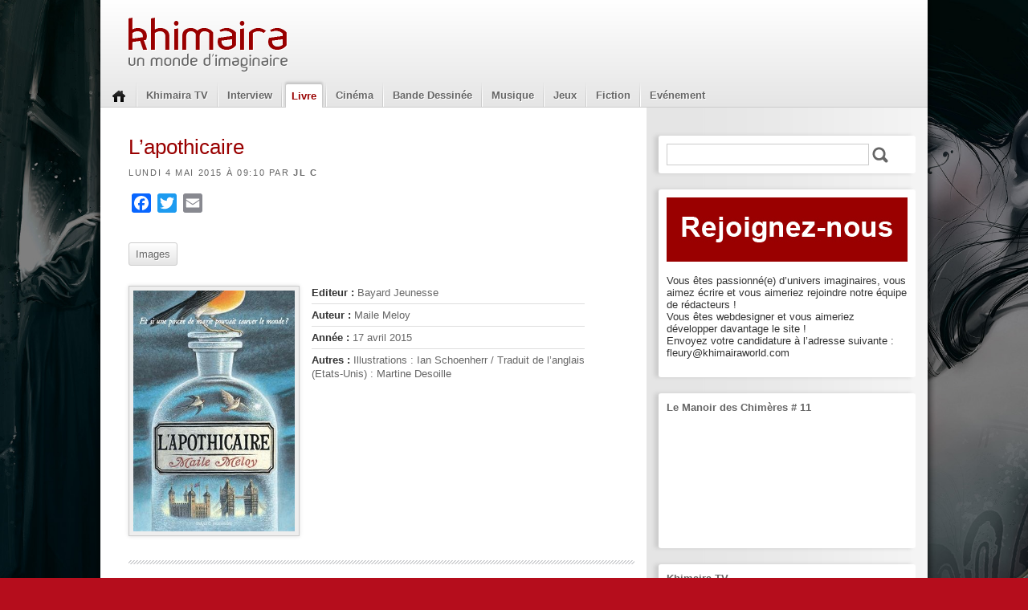

--- FILE ---
content_type: text/html; charset=UTF-8
request_url: https://www.khimairaworld.com/lapothicaire-2/
body_size: 13680
content:
<!DOCTYPE html>
<!--[if IE 6]><html id="ie6" lang="fr-FR"><![endif]-->
<!--[if IE 7]><html id="ie7" lang="fr-FR"><![endif]-->
<!--[if IE 8]><html id="ie8" lang="fr-FR"><![endif]-->
<!--[if !(IE 6) | !(IE 7) | !(IE 8)  ]><!-->
<html lang="fr-FR">
<!--<![endif]-->

<head>

    <meta charset="UTF-8" />
    <meta name="viewport" content="width=device-width" />
    <title>
    L&rsquo;apothicaire | Khimaira    </title>
    <link rel="stylesheet" type="text/css" media="all" href="https://www.khimairaworld.com/wp-content/themes/khimaira/style.css" />
    <!--[if lt IE 9]>
    <script src="https://www.khimairaworld.com/wp-content/themes/khimaira/js/html5.js" type="text/javascript"></script>
    <![endif]-->
    <meta name='robots' content='max-image-preview:large' />
<link rel='dns-prefetch' href='//static.addtoany.com' />
<link rel="alternate" title="oEmbed (JSON)" type="application/json+oembed" href="https://www.khimairaworld.com/wp-json/oembed/1.0/embed?url=https%3A%2F%2Fwww.khimairaworld.com%2Flapothicaire-2%2F" />
<link rel="alternate" title="oEmbed (XML)" type="text/xml+oembed" href="https://www.khimairaworld.com/wp-json/oembed/1.0/embed?url=https%3A%2F%2Fwww.khimairaworld.com%2Flapothicaire-2%2F&#038;format=xml" />
<style id='wp-img-auto-sizes-contain-inline-css' type='text/css'>
img:is([sizes=auto i],[sizes^="auto," i]){contain-intrinsic-size:3000px 1500px}
/*# sourceURL=wp-img-auto-sizes-contain-inline-css */
</style>
<style id='wp-emoji-styles-inline-css' type='text/css'>

	img.wp-smiley, img.emoji {
		display: inline !important;
		border: none !important;
		box-shadow: none !important;
		height: 1em !important;
		width: 1em !important;
		margin: 0 0.07em !important;
		vertical-align: -0.1em !important;
		background: none !important;
		padding: 0 !important;
	}
/*# sourceURL=wp-emoji-styles-inline-css */
</style>
<style id='wp-block-library-inline-css' type='text/css'>
:root{--wp-block-synced-color:#7a00df;--wp-block-synced-color--rgb:122,0,223;--wp-bound-block-color:var(--wp-block-synced-color);--wp-editor-canvas-background:#ddd;--wp-admin-theme-color:#007cba;--wp-admin-theme-color--rgb:0,124,186;--wp-admin-theme-color-darker-10:#006ba1;--wp-admin-theme-color-darker-10--rgb:0,107,160.5;--wp-admin-theme-color-darker-20:#005a87;--wp-admin-theme-color-darker-20--rgb:0,90,135;--wp-admin-border-width-focus:2px}@media (min-resolution:192dpi){:root{--wp-admin-border-width-focus:1.5px}}.wp-element-button{cursor:pointer}:root .has-very-light-gray-background-color{background-color:#eee}:root .has-very-dark-gray-background-color{background-color:#313131}:root .has-very-light-gray-color{color:#eee}:root .has-very-dark-gray-color{color:#313131}:root .has-vivid-green-cyan-to-vivid-cyan-blue-gradient-background{background:linear-gradient(135deg,#00d084,#0693e3)}:root .has-purple-crush-gradient-background{background:linear-gradient(135deg,#34e2e4,#4721fb 50%,#ab1dfe)}:root .has-hazy-dawn-gradient-background{background:linear-gradient(135deg,#faaca8,#dad0ec)}:root .has-subdued-olive-gradient-background{background:linear-gradient(135deg,#fafae1,#67a671)}:root .has-atomic-cream-gradient-background{background:linear-gradient(135deg,#fdd79a,#004a59)}:root .has-nightshade-gradient-background{background:linear-gradient(135deg,#330968,#31cdcf)}:root .has-midnight-gradient-background{background:linear-gradient(135deg,#020381,#2874fc)}:root{--wp--preset--font-size--normal:16px;--wp--preset--font-size--huge:42px}.has-regular-font-size{font-size:1em}.has-larger-font-size{font-size:2.625em}.has-normal-font-size{font-size:var(--wp--preset--font-size--normal)}.has-huge-font-size{font-size:var(--wp--preset--font-size--huge)}.has-text-align-center{text-align:center}.has-text-align-left{text-align:left}.has-text-align-right{text-align:right}.has-fit-text{white-space:nowrap!important}#end-resizable-editor-section{display:none}.aligncenter{clear:both}.items-justified-left{justify-content:flex-start}.items-justified-center{justify-content:center}.items-justified-right{justify-content:flex-end}.items-justified-space-between{justify-content:space-between}.screen-reader-text{border:0;clip-path:inset(50%);height:1px;margin:-1px;overflow:hidden;padding:0;position:absolute;width:1px;word-wrap:normal!important}.screen-reader-text:focus{background-color:#ddd;clip-path:none;color:#444;display:block;font-size:1em;height:auto;left:5px;line-height:normal;padding:15px 23px 14px;text-decoration:none;top:5px;width:auto;z-index:100000}html :where(.has-border-color){border-style:solid}html :where([style*=border-top-color]){border-top-style:solid}html :where([style*=border-right-color]){border-right-style:solid}html :where([style*=border-bottom-color]){border-bottom-style:solid}html :where([style*=border-left-color]){border-left-style:solid}html :where([style*=border-width]){border-style:solid}html :where([style*=border-top-width]){border-top-style:solid}html :where([style*=border-right-width]){border-right-style:solid}html :where([style*=border-bottom-width]){border-bottom-style:solid}html :where([style*=border-left-width]){border-left-style:solid}html :where(img[class*=wp-image-]){height:auto;max-width:100%}:where(figure){margin:0 0 1em}html :where(.is-position-sticky){--wp-admin--admin-bar--position-offset:var(--wp-admin--admin-bar--height,0px)}@media screen and (max-width:600px){html :where(.is-position-sticky){--wp-admin--admin-bar--position-offset:0px}}

/*# sourceURL=wp-block-library-inline-css */
</style><style id='global-styles-inline-css' type='text/css'>
:root{--wp--preset--aspect-ratio--square: 1;--wp--preset--aspect-ratio--4-3: 4/3;--wp--preset--aspect-ratio--3-4: 3/4;--wp--preset--aspect-ratio--3-2: 3/2;--wp--preset--aspect-ratio--2-3: 2/3;--wp--preset--aspect-ratio--16-9: 16/9;--wp--preset--aspect-ratio--9-16: 9/16;--wp--preset--color--black: #000000;--wp--preset--color--cyan-bluish-gray: #abb8c3;--wp--preset--color--white: #ffffff;--wp--preset--color--pale-pink: #f78da7;--wp--preset--color--vivid-red: #cf2e2e;--wp--preset--color--luminous-vivid-orange: #ff6900;--wp--preset--color--luminous-vivid-amber: #fcb900;--wp--preset--color--light-green-cyan: #7bdcb5;--wp--preset--color--vivid-green-cyan: #00d084;--wp--preset--color--pale-cyan-blue: #8ed1fc;--wp--preset--color--vivid-cyan-blue: #0693e3;--wp--preset--color--vivid-purple: #9b51e0;--wp--preset--gradient--vivid-cyan-blue-to-vivid-purple: linear-gradient(135deg,rgb(6,147,227) 0%,rgb(155,81,224) 100%);--wp--preset--gradient--light-green-cyan-to-vivid-green-cyan: linear-gradient(135deg,rgb(122,220,180) 0%,rgb(0,208,130) 100%);--wp--preset--gradient--luminous-vivid-amber-to-luminous-vivid-orange: linear-gradient(135deg,rgb(252,185,0) 0%,rgb(255,105,0) 100%);--wp--preset--gradient--luminous-vivid-orange-to-vivid-red: linear-gradient(135deg,rgb(255,105,0) 0%,rgb(207,46,46) 100%);--wp--preset--gradient--very-light-gray-to-cyan-bluish-gray: linear-gradient(135deg,rgb(238,238,238) 0%,rgb(169,184,195) 100%);--wp--preset--gradient--cool-to-warm-spectrum: linear-gradient(135deg,rgb(74,234,220) 0%,rgb(151,120,209) 20%,rgb(207,42,186) 40%,rgb(238,44,130) 60%,rgb(251,105,98) 80%,rgb(254,248,76) 100%);--wp--preset--gradient--blush-light-purple: linear-gradient(135deg,rgb(255,206,236) 0%,rgb(152,150,240) 100%);--wp--preset--gradient--blush-bordeaux: linear-gradient(135deg,rgb(254,205,165) 0%,rgb(254,45,45) 50%,rgb(107,0,62) 100%);--wp--preset--gradient--luminous-dusk: linear-gradient(135deg,rgb(255,203,112) 0%,rgb(199,81,192) 50%,rgb(65,88,208) 100%);--wp--preset--gradient--pale-ocean: linear-gradient(135deg,rgb(255,245,203) 0%,rgb(182,227,212) 50%,rgb(51,167,181) 100%);--wp--preset--gradient--electric-grass: linear-gradient(135deg,rgb(202,248,128) 0%,rgb(113,206,126) 100%);--wp--preset--gradient--midnight: linear-gradient(135deg,rgb(2,3,129) 0%,rgb(40,116,252) 100%);--wp--preset--font-size--small: 13px;--wp--preset--font-size--medium: 20px;--wp--preset--font-size--large: 36px;--wp--preset--font-size--x-large: 42px;--wp--preset--spacing--20: 0.44rem;--wp--preset--spacing--30: 0.67rem;--wp--preset--spacing--40: 1rem;--wp--preset--spacing--50: 1.5rem;--wp--preset--spacing--60: 2.25rem;--wp--preset--spacing--70: 3.38rem;--wp--preset--spacing--80: 5.06rem;--wp--preset--shadow--natural: 6px 6px 9px rgba(0, 0, 0, 0.2);--wp--preset--shadow--deep: 12px 12px 50px rgba(0, 0, 0, 0.4);--wp--preset--shadow--sharp: 6px 6px 0px rgba(0, 0, 0, 0.2);--wp--preset--shadow--outlined: 6px 6px 0px -3px rgb(255, 255, 255), 6px 6px rgb(0, 0, 0);--wp--preset--shadow--crisp: 6px 6px 0px rgb(0, 0, 0);}:where(.is-layout-flex){gap: 0.5em;}:where(.is-layout-grid){gap: 0.5em;}body .is-layout-flex{display: flex;}.is-layout-flex{flex-wrap: wrap;align-items: center;}.is-layout-flex > :is(*, div){margin: 0;}body .is-layout-grid{display: grid;}.is-layout-grid > :is(*, div){margin: 0;}:where(.wp-block-columns.is-layout-flex){gap: 2em;}:where(.wp-block-columns.is-layout-grid){gap: 2em;}:where(.wp-block-post-template.is-layout-flex){gap: 1.25em;}:where(.wp-block-post-template.is-layout-grid){gap: 1.25em;}.has-black-color{color: var(--wp--preset--color--black) !important;}.has-cyan-bluish-gray-color{color: var(--wp--preset--color--cyan-bluish-gray) !important;}.has-white-color{color: var(--wp--preset--color--white) !important;}.has-pale-pink-color{color: var(--wp--preset--color--pale-pink) !important;}.has-vivid-red-color{color: var(--wp--preset--color--vivid-red) !important;}.has-luminous-vivid-orange-color{color: var(--wp--preset--color--luminous-vivid-orange) !important;}.has-luminous-vivid-amber-color{color: var(--wp--preset--color--luminous-vivid-amber) !important;}.has-light-green-cyan-color{color: var(--wp--preset--color--light-green-cyan) !important;}.has-vivid-green-cyan-color{color: var(--wp--preset--color--vivid-green-cyan) !important;}.has-pale-cyan-blue-color{color: var(--wp--preset--color--pale-cyan-blue) !important;}.has-vivid-cyan-blue-color{color: var(--wp--preset--color--vivid-cyan-blue) !important;}.has-vivid-purple-color{color: var(--wp--preset--color--vivid-purple) !important;}.has-black-background-color{background-color: var(--wp--preset--color--black) !important;}.has-cyan-bluish-gray-background-color{background-color: var(--wp--preset--color--cyan-bluish-gray) !important;}.has-white-background-color{background-color: var(--wp--preset--color--white) !important;}.has-pale-pink-background-color{background-color: var(--wp--preset--color--pale-pink) !important;}.has-vivid-red-background-color{background-color: var(--wp--preset--color--vivid-red) !important;}.has-luminous-vivid-orange-background-color{background-color: var(--wp--preset--color--luminous-vivid-orange) !important;}.has-luminous-vivid-amber-background-color{background-color: var(--wp--preset--color--luminous-vivid-amber) !important;}.has-light-green-cyan-background-color{background-color: var(--wp--preset--color--light-green-cyan) !important;}.has-vivid-green-cyan-background-color{background-color: var(--wp--preset--color--vivid-green-cyan) !important;}.has-pale-cyan-blue-background-color{background-color: var(--wp--preset--color--pale-cyan-blue) !important;}.has-vivid-cyan-blue-background-color{background-color: var(--wp--preset--color--vivid-cyan-blue) !important;}.has-vivid-purple-background-color{background-color: var(--wp--preset--color--vivid-purple) !important;}.has-black-border-color{border-color: var(--wp--preset--color--black) !important;}.has-cyan-bluish-gray-border-color{border-color: var(--wp--preset--color--cyan-bluish-gray) !important;}.has-white-border-color{border-color: var(--wp--preset--color--white) !important;}.has-pale-pink-border-color{border-color: var(--wp--preset--color--pale-pink) !important;}.has-vivid-red-border-color{border-color: var(--wp--preset--color--vivid-red) !important;}.has-luminous-vivid-orange-border-color{border-color: var(--wp--preset--color--luminous-vivid-orange) !important;}.has-luminous-vivid-amber-border-color{border-color: var(--wp--preset--color--luminous-vivid-amber) !important;}.has-light-green-cyan-border-color{border-color: var(--wp--preset--color--light-green-cyan) !important;}.has-vivid-green-cyan-border-color{border-color: var(--wp--preset--color--vivid-green-cyan) !important;}.has-pale-cyan-blue-border-color{border-color: var(--wp--preset--color--pale-cyan-blue) !important;}.has-vivid-cyan-blue-border-color{border-color: var(--wp--preset--color--vivid-cyan-blue) !important;}.has-vivid-purple-border-color{border-color: var(--wp--preset--color--vivid-purple) !important;}.has-vivid-cyan-blue-to-vivid-purple-gradient-background{background: var(--wp--preset--gradient--vivid-cyan-blue-to-vivid-purple) !important;}.has-light-green-cyan-to-vivid-green-cyan-gradient-background{background: var(--wp--preset--gradient--light-green-cyan-to-vivid-green-cyan) !important;}.has-luminous-vivid-amber-to-luminous-vivid-orange-gradient-background{background: var(--wp--preset--gradient--luminous-vivid-amber-to-luminous-vivid-orange) !important;}.has-luminous-vivid-orange-to-vivid-red-gradient-background{background: var(--wp--preset--gradient--luminous-vivid-orange-to-vivid-red) !important;}.has-very-light-gray-to-cyan-bluish-gray-gradient-background{background: var(--wp--preset--gradient--very-light-gray-to-cyan-bluish-gray) !important;}.has-cool-to-warm-spectrum-gradient-background{background: var(--wp--preset--gradient--cool-to-warm-spectrum) !important;}.has-blush-light-purple-gradient-background{background: var(--wp--preset--gradient--blush-light-purple) !important;}.has-blush-bordeaux-gradient-background{background: var(--wp--preset--gradient--blush-bordeaux) !important;}.has-luminous-dusk-gradient-background{background: var(--wp--preset--gradient--luminous-dusk) !important;}.has-pale-ocean-gradient-background{background: var(--wp--preset--gradient--pale-ocean) !important;}.has-electric-grass-gradient-background{background: var(--wp--preset--gradient--electric-grass) !important;}.has-midnight-gradient-background{background: var(--wp--preset--gradient--midnight) !important;}.has-small-font-size{font-size: var(--wp--preset--font-size--small) !important;}.has-medium-font-size{font-size: var(--wp--preset--font-size--medium) !important;}.has-large-font-size{font-size: var(--wp--preset--font-size--large) !important;}.has-x-large-font-size{font-size: var(--wp--preset--font-size--x-large) !important;}
/*# sourceURL=global-styles-inline-css */
</style>

<style id='classic-theme-styles-inline-css' type='text/css'>
/*! This file is auto-generated */
.wp-block-button__link{color:#fff;background-color:#32373c;border-radius:9999px;box-shadow:none;text-decoration:none;padding:calc(.667em + 2px) calc(1.333em + 2px);font-size:1.125em}.wp-block-file__button{background:#32373c;color:#fff;text-decoration:none}
/*# sourceURL=/wp-includes/css/classic-themes.min.css */
</style>
<link rel='stylesheet' id='fancybox-for-wp-css' href='https://www.khimairaworld.com/wp-content/plugins/fancybox-for-wordpress/assets/css/fancybox.css?ver=1.3.4' type='text/css' media='all' />
<link rel='stylesheet' id='addtoany-css' href='https://www.khimairaworld.com/wp-content/plugins/add-to-any/addtoany.min.css?ver=1.16' type='text/css' media='all' />
<script type="text/javascript" src="https://www.khimairaworld.com/wp-includes/js/jquery/jquery.min.js?ver=3.7.1" id="jquery-core-js"></script>
<script type="text/javascript" src="https://www.khimairaworld.com/wp-includes/js/jquery/jquery-migrate.min.js?ver=3.4.1" id="jquery-migrate-js"></script>
<script type="text/javascript" src="https://www.khimairaworld.com/wp-content/plugins/wp-rotator/jquery.scrollTo-1.4.2-min.js?ver=1.4.2" id="scrollTo-js"></script>
<script type="text/javascript" id="addtoany-core-js-before">
/* <![CDATA[ */
window.a2a_config=window.a2a_config||{};a2a_config.callbacks=[];a2a_config.overlays=[];a2a_config.templates={};a2a_localize = {
	Share: "Partager",
	Save: "Enregistrer",
	Subscribe: "S'abonner",
	Email: "E-mail",
	Bookmark: "Marque-page",
	ShowAll: "Montrer tout",
	ShowLess: "Montrer moins",
	FindServices: "Trouver des service(s)",
	FindAnyServiceToAddTo: "Trouver instantan&eacute;ment des services &agrave; ajouter &agrave;",
	PoweredBy: "Propuls&eacute; par",
	ShareViaEmail: "Partager par e-mail",
	SubscribeViaEmail: "S’abonner par e-mail",
	BookmarkInYourBrowser: "Ajouter un signet dans votre navigateur",
	BookmarkInstructions: "Appuyez sur Ctrl+D ou \u2318+D pour mettre cette page en signet",
	AddToYourFavorites: "Ajouter &agrave; vos favoris",
	SendFromWebOrProgram: "Envoyer depuis n’importe quelle adresse e-mail ou logiciel e-mail",
	EmailProgram: "Programme d’e-mail",
	More: "Plus&#8230;",
	ThanksForSharing: "Merci de partager !",
	ThanksForFollowing: "Merci de nous suivre !"
};


//# sourceURL=addtoany-core-js-before
/* ]]> */
</script>
<script type="text/javascript" defer src="https://static.addtoany.com/menu/page.js" id="addtoany-core-js"></script>
<script type="text/javascript" defer src="https://www.khimairaworld.com/wp-content/plugins/add-to-any/addtoany.min.js?ver=1.1" id="addtoany-jquery-js"></script>
<link rel="https://api.w.org/" href="https://www.khimairaworld.com/wp-json/" /><link rel="alternate" title="JSON" type="application/json" href="https://www.khimairaworld.com/wp-json/wp/v2/posts/46068" /><link rel="EditURI" type="application/rsd+xml" title="RSD" href="https://www.khimairaworld.com/xmlrpc.php?rsd" />
<meta name="generator" content="WordPress 6.9" />
<link rel="canonical" href="https://www.khimairaworld.com/lapothicaire-2/" />
<link rel='shortlink' href='https://www.khimairaworld.com/?p=46068' />
<script type="text/javascript">

  var WPROTATOR = {}; //namespace
  WPROTATOR.instance1 = false;
  WPROTATOR.elementsWidth = false; //global for debugging

  WPROTATOR.createRotator = function() {
    var that = {};
    that.init = function() {
      that.currentOffset = 0;
      that.slideDelay = 1000;
      that.sliderAtRestDelay = 7000;
      that.animateStyle = 'fade';
      that.candidates = jQuery('.featured-cell');
      that.autoPage = true;
      
      that.totalPages = that.candidates.length;

	  that.nexts = [];
      that.prevs = [];
      for (var i = 0; i < that.totalPages; i++) {
        that.nexts[i] = i + 1;
        that.prevs[i] = (i + that.totalPages - 1 ) % that.totalPages;
      }
      that.nexts[i-1] = 0;  
    }

    that.gotoPage = function(offset) {
      var newPage = that.pageJQ(offset);
      var oldPage = that.pageJQ(that.currentOffset);

      if (that.animateStyle == 'slide') {
        that.slideToPage(offset);
      }
      else {
        that.fadeToPage(offset);
      }

      oldPage.removeClass('current-cell');
      newPage.addClass('current-cell');

      jQuery('.pager-a li.current').removeClass('current');
      jQuery('.pager-a #pager-' + offset).addClass('current');
      
      that.currentOffset = offset;
    };


    that.pageJQ = function(i) {
      return jQuery(that.candidates[i]);
    };

    that.slideToPage = function(offset) {
      jQuery('.pane').scrollTo(that.candidates[offset],{axis: 'x',duration: that.slideDelay});    
    };

    that.fadeToPage = function(offset) {
        var newPage = that.pageJQ(offset);
        var oldPage = that.pageJQ(that.currentOffset);
        
        newPage.fadeTo(that.slideDelay/2,1,function(){
          oldPage.fadeTo(that.slideDelay/2,0);
        });
    };

  
    that.nexter = function(offset) {
      return that.nexts[that.currentOffset];    
    };
    
    that.prever = function(offset) {
      return that.prevs[that.currentOffset];
    }

    that.rotate = function() {
      if (that.autoPage) {
        that.gotoPage(that.nexter());
        setTimeout(function() { that.rotate(); },that.sliderAtRestDelay);    
      }
    }
    
    that.goNext = function() {
      that.autoPage = false;
      //// allow rightmost to rotate to leftmost when next hit //if (that.currentOffset == that.totalPages - 1) { return; }
      that.gotoPage(that.nexter());
    };

    that.goPrev = function() {
      that.autoPage = false;
      /// allow leftmost to rotate to rightmost when prev hit ////  if (that.currentOffset == 0) { return; }
      that.gotoPage(that.prever());
    };




    that.start = function() {
      setTimeout(function() { that.rotate(); },that.sliderAtRestDelay);    
    }

    that.init();
    
    return that;
  };

  jQuery(document).ready(function() {
    WPROTATOR.instance1 = WPROTATOR.createRotator();
    WPROTATOR.elementsWidth = 950 * WPROTATOR.instance1.totalPages; 
    jQuery('.wp-rotator-wrap .elements').css('width',WPROTATOR.elementsWidth.toString() +'px');
    WPROTATOR.instance1.start();
    jQuery('.pager-a li').click(function() {
      var offset = this.id.replace('pager-','');
      WPROTATOR.instance1.autoPage = false;
      WPROTATOR.instance1.gotoPage(offset);
    });  
  });
</script>
<style type="text/css">

.wp-rotator-wrap {
  padding: 0; margin: 0;
}

.wp-rotator-wrap .pane {
  height: 250px;
  width: 950px;
  overflow: hidden;
  position: relative;
  padding: 0px;
  margin: 0px;
}

.wp-rotator-wrap .elements {
  height: 250px;
  padding: 0px;
  margin: 0px;
}

.wp-rotator-wrap .featured-cell {
  width: 950px;
  height: 250px;

      display: block;
    position: absolute;
    top: 0;
    left: 0;

    margin: 0px;
  padding: 0px;
}

.wp-rotator-wrap .featured-cell .image {
  position: absolute;
  top: 0;
  left: 0;
}

.wp-rotator-wrap .featured-cell .info {
  position: absolute;
  left: 0;
  bottom: 0px;
  width: 950px;
  height: 50px;
  padding: 8px 8px;
  overflow: hidden;
  background: url(https://www.khimairaworld.com/wp-content/plugins/wp-rotator/feature-bg.png ) transparent;
  color: #ddd;  
}

.wp-rotator-wrap .featured-cell .info h1 {
  margin: 0;
  padding: 0;
  font-size: 15px;
  color: #CCD;
}

.wp-rotator-wrap .current-cell { z-index: 500; }

</style>
<style type="text/css" id="custom-background-css">
body.custom-background { background-color: #b50d1c; background-image: url("https://www.khimairaworld.com/wp-content/uploads/Fond_Khimaira_Yayashin-1.jpg"); background-position: left top; background-size: cover; background-repeat: no-repeat; background-attachment: fixed; }
</style>
	
</head>


<body class="wp-singular post-template-default single single-post postid-46068 single-format-standard custom-background wp-theme-khimaira">

<div id="fb-root"></div>
<script>(function(d, s, id) {
  var js, fjs = d.getElementsByTagName(s)[0];
  if (d.getElementById(id)) return;
  js = d.createElement(s); js.id = id;
  js.src = "//connect.facebook.net/fr_FR/all.js#xfbml=1";
  fjs.parentNode.insertBefore(js, fjs);
}(document, 'script', 'facebook-jssdk'));</script>

<div id="container">

    <header id="header" role="banner">

		    	<div class="clearfix"></div>

        <a href="/" id="logo"><img src="https://www.khimairaworld.com/wp-content/themes/khimaira/images/logo.png" alt="" /></a>

        <div class="clearfix"></div>

        <div class="menu-navigation-container"><ul id="menu-navigation" class="menu"><li id="menu-item-12" class="menu-item menu-item-type-custom menu-item-object-custom menu-item-12"><a href="/">Home</a></li>
<li id="menu-item-18" class="menu-item menu-item-type-custom menu-item-object-custom menu-item-18"><a href="/tv">Khimaira TV</a></li>
<li id="menu-item-9945" class="menu-item menu-item-type-taxonomy menu-item-object-category menu-item-9945"><a href="https://www.khimairaworld.com/categorie/interview/">Interview</a></li>
<li id="menu-item-10" class="menu-item menu-item-type-taxonomy menu-item-object-category current-post-ancestor current-menu-parent current-post-parent menu-item-has-children menu-item-10"><a href="https://www.khimairaworld.com/categorie/livre/">Livre</a>
<ul class="sub-menu">
	<li id="menu-item-7451" class="menu-item menu-item-type-taxonomy menu-item-object-category menu-item-7451"><a href="https://www.khimairaworld.com/categorie/livre/beaux-livres/">Beaux Livres</a></li>
	<li id="menu-item-57" class="menu-item menu-item-type-taxonomy menu-item-object-category menu-item-57"><a href="https://www.khimairaworld.com/categorie/livre/adulte/">Adulte</a></li>
	<li id="menu-item-58" class="menu-item menu-item-type-taxonomy menu-item-object-category menu-item-58"><a href="https://www.khimairaworld.com/categorie/livre/contes-et-legendes/">Contes et Légendes</a></li>
	<li id="menu-item-59" class="menu-item menu-item-type-taxonomy menu-item-object-category menu-item-59"><a href="https://www.khimairaworld.com/categorie/livre/essais/">Essais</a></li>
	<li id="menu-item-61" class="menu-item menu-item-type-taxonomy menu-item-object-category menu-item-61"><a href="https://www.khimairaworld.com/categorie/livre/livres-illustres/">Livres illustrés</a></li>
	<li id="menu-item-60" class="menu-item menu-item-type-taxonomy menu-item-object-category current-post-ancestor current-menu-parent current-post-parent menu-item-60"><a href="https://www.khimairaworld.com/categorie/livre/jeunesse/">Jeunesse</a></li>
	<li id="menu-item-17423" class="menu-item menu-item-type-taxonomy menu-item-object-category menu-item-17423"><a href="https://www.khimairaworld.com/categorie/interview/">Interview livre</a></li>
	<li id="menu-item-24115" class="menu-item menu-item-type-taxonomy menu-item-object-category current-post-ancestor current-menu-parent current-post-parent menu-item-24115"><a href="https://www.khimairaworld.com/categorie/livre/chronique-livre/">Chronique</a></li>
</ul>
</li>
<li id="menu-item-8" class="menu-item menu-item-type-taxonomy menu-item-object-category menu-item-has-children menu-item-8"><a href="https://www.khimairaworld.com/categorie/cinema/">Cinéma</a>
<ul class="sub-menu">
	<li id="menu-item-90" class="menu-item menu-item-type-taxonomy menu-item-object-category menu-item-90"><a href="https://www.khimairaworld.com/categorie/cinema/anime/">Anime</a></li>
	<li id="menu-item-91" class="menu-item menu-item-type-taxonomy menu-item-object-category menu-item-91"><a href="https://www.khimairaworld.com/categorie/cinema/dans-les-salles/">Dans les salles</a></li>
	<li id="menu-item-92" class="menu-item menu-item-type-taxonomy menu-item-object-category menu-item-92"><a href="https://www.khimairaworld.com/categorie/cinema/dvd/">DVD</a></li>
	<li id="menu-item-10561" class="menu-item menu-item-type-taxonomy menu-item-object-category menu-item-10561"><a href="https://www.khimairaworld.com/categorie/cinema/bande-annonce/">Bande annonce</a></li>
	<li id="menu-item-10562" class="menu-item menu-item-type-taxonomy menu-item-object-category menu-item-10562"><a href="https://www.khimairaworld.com/categorie/cinema/chronique-cinema/">Chronique</a></li>
	<li id="menu-item-10563" class="menu-item menu-item-type-taxonomy menu-item-object-category menu-item-10563"><a href="https://www.khimairaworld.com/categorie/cinema/court-metrage/">Court métrage</a></li>
	<li id="menu-item-10564" class="menu-item menu-item-type-taxonomy menu-item-object-category menu-item-10564"><a href="https://www.khimairaworld.com/categorie/cinema/extrait-de-film/">Extrait de film</a></li>
	<li id="menu-item-10565" class="menu-item menu-item-type-taxonomy menu-item-object-category menu-item-10565"><a href="https://www.khimairaworld.com/categorie/cinema/festival/">Festival</a></li>
	<li id="menu-item-10566" class="menu-item menu-item-type-taxonomy menu-item-object-category menu-item-10566"><a href="https://www.khimairaworld.com/categorie/cinema/serie-tv/">Série TV</a></li>
</ul>
</li>
<li id="menu-item-7" class="menu-item menu-item-type-taxonomy menu-item-object-category menu-item-has-children menu-item-7"><a href="https://www.khimairaworld.com/categorie/bande-dessinee/">Bande Dessinée</a>
<ul class="sub-menu">
	<li id="menu-item-87" class="menu-item menu-item-type-taxonomy menu-item-object-category menu-item-87"><a href="https://www.khimairaworld.com/categorie/bande-dessinee/comics/">Comics</a></li>
	<li id="menu-item-88" class="menu-item menu-item-type-taxonomy menu-item-object-category menu-item-88"><a href="https://www.khimairaworld.com/categorie/bande-dessinee/franco-belge/">Franco &#8211; Belge</a></li>
	<li id="menu-item-89" class="menu-item menu-item-type-taxonomy menu-item-object-category menu-item-89"><a href="https://www.khimairaworld.com/categorie/bande-dessinee/manga/">Manga</a></li>
	<li id="menu-item-24114" class="menu-item menu-item-type-taxonomy menu-item-object-category menu-item-24114"><a href="https://www.khimairaworld.com/categorie/chronique/">Chronique</a></li>
</ul>
</li>
<li id="menu-item-11" class="menu-item menu-item-type-taxonomy menu-item-object-category menu-item-has-children menu-item-11"><a href="https://www.khimairaworld.com/categorie/musique/">Musique</a>
<ul class="sub-menu">
	<li id="menu-item-93" class="menu-item menu-item-type-taxonomy menu-item-object-category menu-item-93"><a href="https://www.khimairaworld.com/categorie/musique/bo-films-classique/">BO Films / Classique</a></li>
	<li id="menu-item-94" class="menu-item menu-item-type-taxonomy menu-item-object-category menu-item-94"><a href="https://www.khimairaworld.com/categorie/musique/celtique-feerique/">Celtique / Féérique</a></li>
	<li id="menu-item-95" class="menu-item menu-item-type-taxonomy menu-item-object-category menu-item-95"><a href="https://www.khimairaworld.com/categorie/musique/gothic-metal/">Gothic / Métal</a></li>
	<li id="menu-item-24111" class="menu-item menu-item-type-taxonomy menu-item-object-category menu-item-24111"><a href="https://www.khimairaworld.com/categorie/musique/electro-techno/">Electro / Techno</a></li>
	<li id="menu-item-24112" class="menu-item menu-item-type-taxonomy menu-item-object-category menu-item-24112"><a href="https://www.khimairaworld.com/categorie/musique/gothic-metal/">Gothic / Métal</a></li>
	<li id="menu-item-24113" class="menu-item menu-item-type-taxonomy menu-item-object-category menu-item-24113"><a href="https://www.khimairaworld.com/categorie/musique/gothic-metal/clip/">Clip</a></li>
</ul>
</li>
<li id="menu-item-9" class="menu-item menu-item-type-taxonomy menu-item-object-category menu-item-has-children menu-item-9"><a href="https://www.khimairaworld.com/categorie/jeux/">Jeux</a>
<ul class="sub-menu">
	<li id="menu-item-96" class="menu-item menu-item-type-taxonomy menu-item-object-category menu-item-96"><a href="https://www.khimairaworld.com/categorie/jeux/jeux-de-roles/">Jeux de rôles</a></li>
	<li id="menu-item-97" class="menu-item menu-item-type-taxonomy menu-item-object-category menu-item-97"><a href="https://www.khimairaworld.com/categorie/jeux/jeux-de-societe/">Jeux de société</a></li>
	<li id="menu-item-98" class="menu-item menu-item-type-taxonomy menu-item-object-category menu-item-98"><a href="https://www.khimairaworld.com/categorie/jeux/jeux-videos/">Jeux vidéos</a></li>
</ul>
</li>
<li id="menu-item-67224" class="menu-item menu-item-type-taxonomy menu-item-object-category menu-item-67224"><a href="https://www.khimairaworld.com/categorie/non-classe/fiction/">Fiction</a></li>
<li id="menu-item-17422" class="menu-item menu-item-type-taxonomy menu-item-object-category menu-item-17422"><a href="https://www.khimairaworld.com/categorie/evenement/">Evénement</a></li>
</ul></div>    	<div class="clearfix"></div>

	</header>

<section id="main">

    <article id="post-46068" class="post-46068 post type-post status-publish format-standard has-post-thumbnail hentry category-chronique-livre category-jeunesse category-livre">

        <header class="separator">
        	<h1>L&rsquo;apothicaire</h1>
            <p class="post-metas">lundi 4 mai 2015 à 09:10			par <strong>JL C</strong></p>

      <div class="post-share">
        <div class="addtoany_shortcode"><div class="a2a_kit a2a_kit_size_24 addtoany_list" data-a2a-url="https://www.khimairaworld.com/lapothicaire-2/" data-a2a-title="L’apothicaire"><a class="a2a_button_facebook" href="https://www.addtoany.com/add_to/facebook?linkurl=https%3A%2F%2Fwww.khimairaworld.com%2Flapothicaire-2%2F&amp;linkname=L%E2%80%99apothicaire" title="Facebook" rel="nofollow noopener" target="_blank"></a><a class="a2a_button_twitter" href="https://www.addtoany.com/add_to/twitter?linkurl=https%3A%2F%2Fwww.khimairaworld.com%2Flapothicaire-2%2F&amp;linkname=L%E2%80%99apothicaire" title="Twitter" rel="nofollow noopener" target="_blank"></a><a class="a2a_button_email" href="https://www.addtoany.com/add_to/email?linkurl=https%3A%2F%2Fwww.khimairaworld.com%2Flapothicaire-2%2F&amp;linkname=L%E2%80%99apothicaire" title="Email" rel="nofollow noopener" target="_blank"></a></div></div>      </div>

            <div class="post-links">

                <ul>
                	                    <li><a href="#post-images" title="">Images</a></li>
                                                                                                </ul>

                <div class="clearfix"></div>

            </div>

            <div class="post-head">

                <div class="post-thumbnail">
                						                    <a href="https://www.khimairaworld.com/wp-content/uploads/51t7b6HHfBL2.jpg">
					<img width="201" height="300" src="https://www.khimairaworld.com/wp-content/uploads/51t7b6HHfBL2-201x300.jpg" class="attachment-medium size-medium wp-post-image" alt="" decoding="async" fetchpriority="high" srcset="https://www.khimairaworld.com/wp-content/uploads/51t7b6HHfBL2-201x300.jpg 201w, https://www.khimairaworld.com/wp-content/uploads/51t7b6HHfBL2.jpg 336w" sizes="(max-width: 201px) 100vw, 201px" />                    </a>
                                    </div>

                <div class="post-credits">

                    <ul>

                                                                                
                                                            <li>
                    	<h3>Editeur : </h3>
                        Bayard Jeunesse                    </li>
                                                            <li>
                    	<h3>Auteur : </h3>
                        Maile Meloy                    </li>
                    
                                                            
                                                                                                    
                                                            
                                                                                
                                                            <li>
                    	<h3>Année : </h3>
                        17 avril 2015                    </li>
                                                            <li>
                    	<h3>Autres : </h3>
                        Illustrations : Ian Schoenherr  / Traduit de l’anglais (Etats-Unis) :  Martine Desoille                    </li>
                    
                    </ul>

                </div>

                <div class="clearfix"></div>

            </div>

        </header>

        <div class="post-content">
        <p style="text-align: justify">Ce roman aurait pu être un roman historique, il l’est par bien des aspects, mais il est aussi un roman fantastique quand la magie va se mêler des affaires du monde et le sauver d’un terrible danger.</p>
<p style="text-align: justify">Tout commence après la Seconde Guerre mondiale dans les années cinquante à Los Angeles où Marjorie et Davis Scott auteurs de scénarios vivent avec leur fille Jane. Pourtant l’atmosphère se dégrade dans le pays, la Chasse aux Sorcières est lancée dans le cadre de la Guerre Froide et bien vite l’évidence s’impose, il faut partir. C’est à Londres que la famille Scott va atterrir pour tenter de reconstruire sa vie. Un tout petit appartement dans une Londres encore marquée par la guerre et l’inscription dans un collège huppé St Beden où Jane va faire la connaissance entre autre d’un certain Benjamin Burrows fils de l’apothicaire du coin de la rue qui les accueillit si gentiment. Lui Benjamin rêve d’autres choses, ne veut pas devenir comme son père à la vie si banale en apparence. En apparence seulement parce qu’il cache un drôle de secret et notamment un livre la Pharmacopée.</p>
<p style="text-align: justify">Les deux jeunes gens marqués par leur époque voient des espions partout mais pourtant se trompent de cible et le jour où le père de Benjamin est menacé et disparaît, tout bascule dans leur petite vie d’adolescents. Ils vont aller et nous entrainer à leur suite dans une série de découvertes et de rebondissements, avec des personnages qui cachent bien leur jeu et des surprises de taille. <em>L’apothicaire</em> est un roman dense, impossible à lâcher qui se lit comme un polar et dans lequel la magie se mêle le plus naturellement du monde à l’histoire. Un roman à faire lire et découvrir à tous ceux qui aiment la magie, l’histoire, le suspens et les romans particulièrement bien écrits à l’atmosphère sombre. Magique !</p>
<p style="text-align: justify"><a href="http://www.khimairaworld.com/lapothicaire-2/51t7b6hhfbl-3/" rel="attachment wp-att-46069"><img decoding="async" class="aligncenter size-full wp-image-46069" src="http://www.khimairaworld.com/wp-content/uploads/51t7b6HHfBL2.jpg" alt="" width="336" height="500" srcset="https://www.khimairaworld.com/wp-content/uploads/51t7b6HHfBL2.jpg 336w, https://www.khimairaworld.com/wp-content/uploads/51t7b6HHfBL2-201x300.jpg 201w" sizes="(max-width: 336px) 100vw, 336px" /></a></p>
        </div>

        
<section id="post-images" class="box">

	<h2 class="separator">Images</h2>
	
	<ul class="list-images">
								<li>
			<a href="https://www.khimairaworld.com/wp-content/uploads/51t7b6HHfBL2.jpg">
				<img src="https://www.khimairaworld.com/wp-content/uploads/51t7b6HHfBL2-200x105.jpg" width="200" height="105" />
				<div>
					<h3></h3>
				</div>
			</a>
		</li>
			</ul>
	
    <div class="clearfix"></div>
    
</section>

                
    </article>

</section>

<aside id="sidebar">
	
    <section id="search-3" class="box widget_search"><form role="search" method="get" id="searchform" class="searchform" action="https://www.khimairaworld.com/">
				<div>
					<label class="screen-reader-text" for="s">Rechercher :</label>
					<input type="text" value="" name="s" id="s" />
					<input type="submit" id="searchsubmit" value="Rechercher" />
				</div>
			</form></section><section id="widget_sp_image-6" class="box widget_sp_image"><a href="http://www.khimairaworld.com/recrutement/" target="_self" class="widget_sp_image-image-link"><img width="300" height="80" alt="Recrutement" class="attachment-full" style="max-width: 100%;" src="https://www.khimairaworld.com/wp-content/uploads/Rejoignez-nous-copie.jpg" /></a><div class="widget_sp_image-description" ><p>Vous êtes passionné(e) d’univers imaginaires, vous aimez écrire et vous aimeriez rejoindre notre équipe de rédacteurs !<br />
Vous êtes webdesigner et vous aimeriez développer davantage le site !<br />
Envoyez votre candidature à l’adresse suivante : fleury@khimairaworld.com</p>
</div></section><section id="text-6" class="box widget_text"><h3>Le Manoir des Chimères # 11</h3>			<div class="textwidget"><iframe src="https://www.youtube.com/embed/FU0yD7MwPO8" frameborder="0" allowfullscreen></iframe></div>
		</section>		<section id="recent-content-widget-3" class="box recent_content_widget">		<h3>Khimaira TV</h3>		<ul>
				<li>
            <a href="https://www.khimairaworld.com/tv/le-manoir-des-chimeres-3/" title="Le Manoir des Chimères # 3">
                <img width="96" height="96" src="https://www.khimairaworld.com/wp-content/uploads/Le-Manoir-des-Chimeres-3-150x150.jpg" class="attachment-96x96 size-96x96 wp-post-image" alt="" decoding="async" />            </a>
        </li>
				<li>
            <a href="https://www.khimairaworld.com/tv/51513/" title="Le Manoir des Chimères # 11">
                <img width="96" height="96" src="https://www.khimairaworld.com/wp-content/uploads/039-150x150.jpg" class="attachment-96x96 size-96x96 wp-post-image" alt="" decoding="async" loading="lazy" />            </a>
        </li>
				<li>
            <a href="https://www.khimairaworld.com/tv/le-manoir-des-chimeres-5/" title="Le Manoir des Chimères # 5">
                <img width="96" height="96" src="https://www.khimairaworld.com/wp-content/uploads/Le-Manoir-des-Chimeres-5-150x150.jpg" class="attachment-96x96 size-96x96 wp-post-image" alt="" decoding="async" loading="lazy" />            </a>
        </li>
				<li>
            <a href="https://www.khimairaworld.com/tv/35358/" title="Le Manoir des Chimères # 1">
                <img width="96" height="96" src="https://www.khimairaworld.com/wp-content/uploads/DfJ3T1-150x150.jpg" class="attachment-96x96 size-96x96 wp-post-image" alt="" decoding="async" loading="lazy" />            </a>
        </li>
				<li>
            <a href="https://www.khimairaworld.com/tv/le-manoir-des-chimeres-9/" title="Le Manoir des Chimères # 9">
                <img width="96" height="96" src="https://www.khimairaworld.com/wp-content/uploads/Alysson-Paradis-150x150.jpg" class="attachment-96x96 size-96x96 wp-post-image" alt="" decoding="async" loading="lazy" />            </a>
        </li>
				<li>
            <a href="https://www.khimairaworld.com/tv/le-manoir-des-chimeres-4/" title="Le Manoir des Chimères # 4">
                <img width="96" height="96" src="https://www.khimairaworld.com/wp-content/uploads/Manoir-4-150x150.jpg" class="attachment-96x96 size-96x96 wp-post-image" alt="" decoding="async" loading="lazy" />            </a>
        </li>
				</ul>
        <div class="clearfix"></div>
		</section>
		<section id="recent-posts-3" class="box widget_recent_entries">
		<h3>Articles récents</h3>
		<ul>
											<li>
					<a href="https://www.khimairaworld.com/frankenstein-illustre-par-stan-manoukian-un-chef-doeuvre-gothique-et-intemporel/">Frankenstein illustré par Stan Manoukian : un chef-d’œuvre gothique et intemporel</a>
									</li>
											<li>
					<a href="https://www.khimairaworld.com/le-livre-de-tous-les-records-plus-grand-plus-loin-plus-fort/">Le livre de tous les records, plus grand, plus  loin, plus fort</a>
									</li>
											<li>
					<a href="https://www.khimairaworld.com/harry-potter-et-la-coupe-de-feu-tome-iv/">Harry Potter et la coupe de feu, tome IV</a>
									</li>
											<li>
					<a href="https://www.khimairaworld.com/frankenstein-ou-le-promethee-moderne/">Frankenstein ou le prométhée moderne</a>
									</li>
											<li>
					<a href="https://www.khimairaworld.com/pinocchio-3/">Pinocchio</a>
									</li>
											<li>
					<a href="https://www.khimairaworld.com/estrange-5/">Estrange 5</a>
									</li>
											<li>
					<a href="https://www.khimairaworld.com/les-sorcieres-de-venise-lelue/">Les Sorcières de Venise, L&rsquo;Elue</a>
									</li>
											<li>
					<a href="https://www.khimairaworld.com/creatures-voyage-dans-les-mondes-de-la-science-fiction/">Créatures, Voyage dans les mondes de la science-fiction</a>
									</li>
											<li>
					<a href="https://www.khimairaworld.com/la-communaute-du-marais-tome-1-lodyssee-doctobre/">La Communauté du Marais, tome 1, l’Odyssée  d’Octobre</a>
									</li>
											<li>
					<a href="https://www.khimairaworld.com/lile-des-animaux-fabuleux/">L&rsquo;île des animaux fabuleux</a>
									</li>
					</ul>

		</section>    
</aside>
<div class="clearfix"></div>

<footer id="footer" role="contentinfo">
	
    <section id="footer-content">
    	
        <div class="menu-bas-de-page-container"><ul id="menu-bas-de-page" class="menu"><li id="menu-item-27" class="menu-item menu-item-type-post_type menu-item-object-page menu-item-27"><a href="https://www.khimairaworld.com/a-propos/">A propos</a></li>
<li id="menu-item-26" class="menu-item menu-item-type-post_type menu-item-object-page menu-item-26"><a href="https://www.khimairaworld.com/contactez-nous/">Contactez-nous</a></li>
<li id="menu-item-17860" class="menu-item menu-item-type-post_type menu-item-object-page menu-item-17860"><a href="https://www.khimairaworld.com/recrutement/">Recrutement</a></li>
<li id="menu-item-25" class="menu-item menu-item-type-post_type menu-item-object-page menu-item-25"><a href="https://www.khimairaworld.com/mentions-legales/">Mentions légales</a></li>
<li id="menu-item-7298" class="menu-item menu-item-type-custom menu-item-object-custom menu-item-7298"><a href="http://www.spootnik-studio.com">Conception Spootnik Studio</a></li>
</ul></div>        
        <section id="text-4" class="box widget_text">			<div class="textwidget"></div>
		</section>        
    </section>
    
</footer>

</div>

<script type="speculationrules">
{"prefetch":[{"source":"document","where":{"and":[{"href_matches":"/*"},{"not":{"href_matches":["/wp-*.php","/wp-admin/*","/wp-content/uploads/*","/wp-content/*","/wp-content/plugins/*","/wp-content/themes/khimaira/*","/*\\?(.+)"]}},{"not":{"selector_matches":"a[rel~=\"nofollow\"]"}},{"not":{"selector_matches":".no-prefetch, .no-prefetch a"}}]},"eagerness":"conservative"}]}
</script>

<!-- Fancybox for WordPress v3.3.7 -->
<style type="text/css">
	.fancybox-slide--image .fancybox-content{background-color: #FFFFFF}div.fancybox-caption{display:none !important;}
	
	img.fancybox-image{border-width:10px;border-color:#FFFFFF;border-style:solid;}
	div.fancybox-bg{background-color:rgba(102,102,102,0.3);opacity:1 !important;}div.fancybox-content{border-color:#FFFFFF}
	div#fancybox-title{background-color:#FFFFFF}
	div.fancybox-content{background-color:#FFFFFF}
	div#fancybox-title-inside{color:#333333}
	
	
	
	div.fancybox-caption p.caption-title{display:inline-block}
	div.fancybox-caption p.caption-title{font-size:14px}
	div.fancybox-caption p.caption-title{color:#333333}
	div.fancybox-caption {color:#333333}div.fancybox-caption p.caption-title {background:#fff; width:auto;padding:10px 30px;}div.fancybox-content p.caption-title{color:#333333;margin: 0;padding: 5px 0;}body.fancybox-active .fancybox-container .fancybox-stage .fancybox-content .fancybox-close-small{display:block;}
</style><script type="text/javascript">
	jQuery(function () {

		var mobileOnly = false;
		
		if (mobileOnly) {
			return;
		}

		jQuery.fn.getTitle = function () { // Copy the title of every IMG tag and add it to its parent A so that fancybox can show titles
			var arr = jQuery("a[data-fancybox]");jQuery.each(arr, function() {var title = jQuery(this).children("img").attr("title") || '';var figCaptionHtml = jQuery(this).next("figcaption").html() || '';var processedCaption = figCaptionHtml;if (figCaptionHtml.length && typeof DOMPurify === 'function') {processedCaption = DOMPurify.sanitize(figCaptionHtml, {USE_PROFILES: {html: true}});} else if (figCaptionHtml.length) {processedCaption = jQuery("<div>").text(figCaptionHtml).html();}var newTitle = title;if (processedCaption.length) {newTitle = title.length ? title + " " + processedCaption : processedCaption;}if (newTitle.length) {jQuery(this).attr("title", newTitle);}});		}

		// Supported file extensions

				var thumbnails = jQuery("a:has(img)").not(".nolightbox").not('.envira-gallery-link').not('.ngg-simplelightbox').filter(function () {
			return /\.(jpe?g|png|gif|mp4|webp|bmp|pdf)(\?[^/]*)*$/i.test(jQuery(this).attr('href'))
		});
		

		// Add data-type iframe for links that are not images or videos.
		var iframeLinks = jQuery('.fancyboxforwp').filter(function () {
			return !/\.(jpe?g|png|gif|mp4|webp|bmp|pdf)(\?[^/]*)*$/i.test(jQuery(this).attr('href'))
		}).filter(function () {
			return !/vimeo|youtube/i.test(jQuery(this).attr('href'))
		});
		iframeLinks.attr({"data-type": "iframe"}).getTitle();

				// Gallery All
		thumbnails.addClass("fancyboxforwp").attr("data-fancybox", "gallery").getTitle();
		iframeLinks.attr({"data-fancybox": "gallery"}).getTitle();

		// Gallery type NONE
		
		// Call fancybox and apply it on any link with a rel atribute that starts with "fancybox", with the options set on the admin panel
		jQuery("a.fancyboxforwp").fancyboxforwp({
			loop: false,
			smallBtn: true,
			zoomOpacity: "auto",
			animationEffect: "fade",
			animationDuration: 500,
			transitionEffect: "fade",
			transitionDuration: "300",
			overlayShow: true,
			overlayOpacity: "0.3",
			titleShow: true,
			titlePosition: "inside",
			keyboard: true,
			showCloseButton: true,
			arrows: true,
			clickContent:false,
			clickSlide: "close",
			mobile: {
				clickContent: function (current, event) {
					return current.type === "image" ? "toggleControls" : false;
				},
				clickSlide: function (current, event) {
					return current.type === "image" ? "close" : "close";
				},
			},
			wheel: false,
			toolbar: true,
			preventCaptionOverlap: true,
			onInit: function() { },			onDeactivate
	: function() { },		beforeClose: function() { },			afterShow: function(instance) { jQuery( ".fancybox-image" ).on("click", function( ){ ( instance.isScaledDown() ) ? instance.scaleToActual() : instance.scaleToFit() }) },				afterClose: function() { },					caption : function( instance, item ) {var title = "";if("undefined" != typeof jQuery(this).context ){var title = jQuery(this).context.title;} else { var title = ("undefined" != typeof jQuery(this).attr("title")) ? jQuery(this).attr("title") : false;}var caption = jQuery(this).data('caption') || '';if ( item.type === 'image' && title.length ) {caption = (caption.length ? caption + '<br />' : '') + '<p class="caption-title">'+jQuery("<div>").text(title).html()+'</p>' ;}if (typeof DOMPurify === "function" && caption.length) { return DOMPurify.sanitize(caption, {USE_PROFILES: {html: true}}); } else { return jQuery("<div>").text(caption).html(); }},
		afterLoad : function( instance, current ) {var captionContent = current.opts.caption || '';var sanitizedCaptionString = '';if (typeof DOMPurify === 'function' && captionContent.length) {sanitizedCaptionString = DOMPurify.sanitize(captionContent, {USE_PROFILES: {html: true}});} else if (captionContent.length) { sanitizedCaptionString = jQuery("<div>").text(captionContent).html();}if (sanitizedCaptionString.length) { current.$content.append(jQuery('<div class=\"fancybox-custom-caption inside-caption\" style=\" position: absolute;left:0;right:0;color:#000;margin:0 auto;bottom:0;text-align:center;background-color:#FFFFFF \"></div>').html(sanitizedCaptionString)); }},
			})
		;

			})
</script>
<!-- END Fancybox for WordPress -->
<script type="text/javascript" src="https://www.khimairaworld.com/wp-content/plugins/fancybox-for-wordpress/assets/js/purify.min.js?ver=1.3.4" id="purify-js"></script>
<script type="text/javascript" src="https://www.khimairaworld.com/wp-content/plugins/fancybox-for-wordpress/assets/js/jquery.fancybox.js?ver=1.3.4" id="fancybox-for-wp-js"></script>
<script id="wp-emoji-settings" type="application/json">
{"baseUrl":"https://s.w.org/images/core/emoji/17.0.2/72x72/","ext":".png","svgUrl":"https://s.w.org/images/core/emoji/17.0.2/svg/","svgExt":".svg","source":{"concatemoji":"https://www.khimairaworld.com/wp-includes/js/wp-emoji-release.min.js?ver=6.9"}}
</script>
<script type="module">
/* <![CDATA[ */
/*! This file is auto-generated */
const a=JSON.parse(document.getElementById("wp-emoji-settings").textContent),o=(window._wpemojiSettings=a,"wpEmojiSettingsSupports"),s=["flag","emoji"];function i(e){try{var t={supportTests:e,timestamp:(new Date).valueOf()};sessionStorage.setItem(o,JSON.stringify(t))}catch(e){}}function c(e,t,n){e.clearRect(0,0,e.canvas.width,e.canvas.height),e.fillText(t,0,0);t=new Uint32Array(e.getImageData(0,0,e.canvas.width,e.canvas.height).data);e.clearRect(0,0,e.canvas.width,e.canvas.height),e.fillText(n,0,0);const a=new Uint32Array(e.getImageData(0,0,e.canvas.width,e.canvas.height).data);return t.every((e,t)=>e===a[t])}function p(e,t){e.clearRect(0,0,e.canvas.width,e.canvas.height),e.fillText(t,0,0);var n=e.getImageData(16,16,1,1);for(let e=0;e<n.data.length;e++)if(0!==n.data[e])return!1;return!0}function u(e,t,n,a){switch(t){case"flag":return n(e,"\ud83c\udff3\ufe0f\u200d\u26a7\ufe0f","\ud83c\udff3\ufe0f\u200b\u26a7\ufe0f")?!1:!n(e,"\ud83c\udde8\ud83c\uddf6","\ud83c\udde8\u200b\ud83c\uddf6")&&!n(e,"\ud83c\udff4\udb40\udc67\udb40\udc62\udb40\udc65\udb40\udc6e\udb40\udc67\udb40\udc7f","\ud83c\udff4\u200b\udb40\udc67\u200b\udb40\udc62\u200b\udb40\udc65\u200b\udb40\udc6e\u200b\udb40\udc67\u200b\udb40\udc7f");case"emoji":return!a(e,"\ud83e\u1fac8")}return!1}function f(e,t,n,a){let r;const o=(r="undefined"!=typeof WorkerGlobalScope&&self instanceof WorkerGlobalScope?new OffscreenCanvas(300,150):document.createElement("canvas")).getContext("2d",{willReadFrequently:!0}),s=(o.textBaseline="top",o.font="600 32px Arial",{});return e.forEach(e=>{s[e]=t(o,e,n,a)}),s}function r(e){var t=document.createElement("script");t.src=e,t.defer=!0,document.head.appendChild(t)}a.supports={everything:!0,everythingExceptFlag:!0},new Promise(t=>{let n=function(){try{var e=JSON.parse(sessionStorage.getItem(o));if("object"==typeof e&&"number"==typeof e.timestamp&&(new Date).valueOf()<e.timestamp+604800&&"object"==typeof e.supportTests)return e.supportTests}catch(e){}return null}();if(!n){if("undefined"!=typeof Worker&&"undefined"!=typeof OffscreenCanvas&&"undefined"!=typeof URL&&URL.createObjectURL&&"undefined"!=typeof Blob)try{var e="postMessage("+f.toString()+"("+[JSON.stringify(s),u.toString(),c.toString(),p.toString()].join(",")+"));",a=new Blob([e],{type:"text/javascript"});const r=new Worker(URL.createObjectURL(a),{name:"wpTestEmojiSupports"});return void(r.onmessage=e=>{i(n=e.data),r.terminate(),t(n)})}catch(e){}i(n=f(s,u,c,p))}t(n)}).then(e=>{for(const n in e)a.supports[n]=e[n],a.supports.everything=a.supports.everything&&a.supports[n],"flag"!==n&&(a.supports.everythingExceptFlag=a.supports.everythingExceptFlag&&a.supports[n]);var t;a.supports.everythingExceptFlag=a.supports.everythingExceptFlag&&!a.supports.flag,a.supports.everything||((t=a.source||{}).concatemoji?r(t.concatemoji):t.wpemoji&&t.twemoji&&(r(t.twemoji),r(t.wpemoji)))});
//# sourceURL=https://www.khimairaworld.com/wp-includes/js/wp-emoji-loader.min.js
/* ]]> */
</script>
</body>
</html>